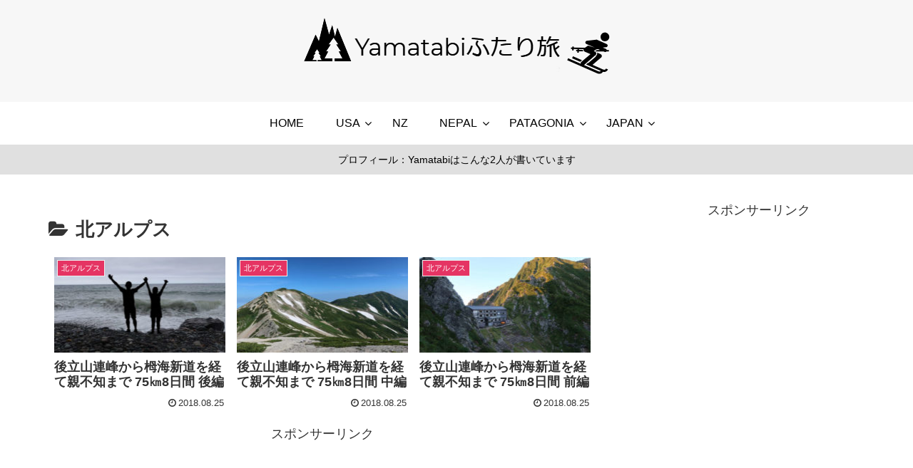

--- FILE ---
content_type: text/html; charset=utf-8
request_url: https://www.google.com/recaptcha/api2/aframe
body_size: 267
content:
<!DOCTYPE HTML><html><head><meta http-equiv="content-type" content="text/html; charset=UTF-8"></head><body><script nonce="G5LZIUpdDWpfEfbiFINeIw">/** Anti-fraud and anti-abuse applications only. See google.com/recaptcha */ try{var clients={'sodar':'https://pagead2.googlesyndication.com/pagead/sodar?'};window.addEventListener("message",function(a){try{if(a.source===window.parent){var b=JSON.parse(a.data);var c=clients[b['id']];if(c){var d=document.createElement('img');d.src=c+b['params']+'&rc='+(localStorage.getItem("rc::a")?sessionStorage.getItem("rc::b"):"");window.document.body.appendChild(d);sessionStorage.setItem("rc::e",parseInt(sessionStorage.getItem("rc::e")||0)+1);localStorage.setItem("rc::h",'1768411037595');}}}catch(b){}});window.parent.postMessage("_grecaptcha_ready", "*");}catch(b){}</script></body></html>